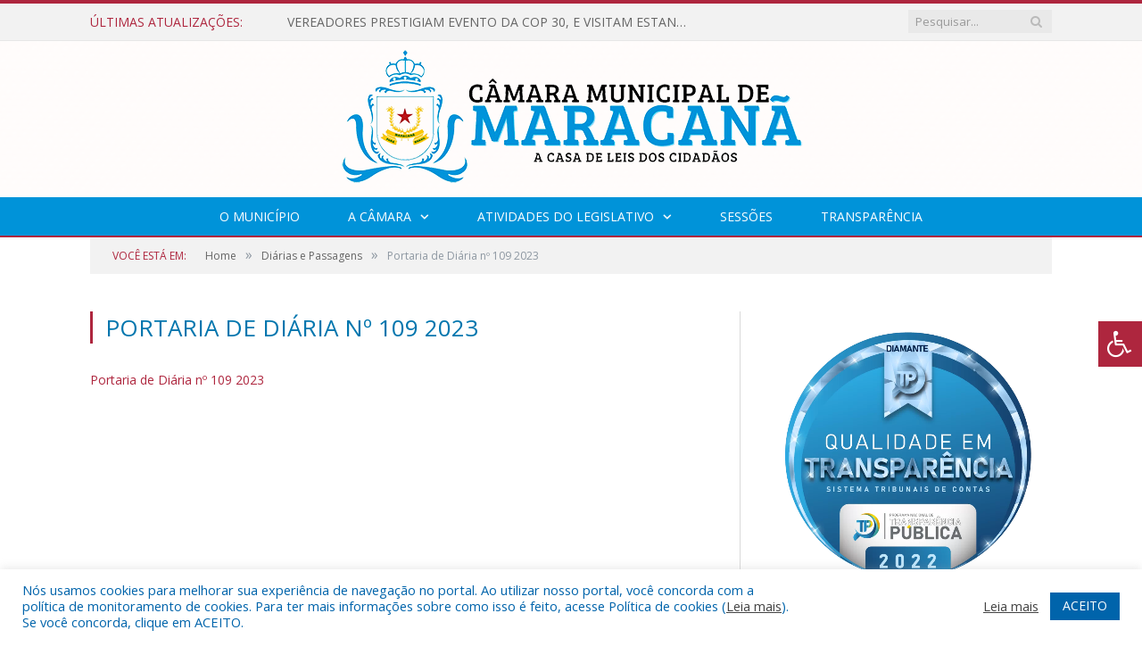

--- FILE ---
content_type: text/html; charset=UTF-8
request_url: https://camaramaracana.pa.gov.br/portal-da-transparencia/diarias-e-passagens/portaria-de-diaria-no-109-2023/
body_size: 14730
content:
<!DOCTYPE html>

<!--[if IE 8]> <html class="ie ie8" lang="pt-BR"> <![endif]-->
<!--[if IE 9]> <html class="ie ie9" lang="pt-BR"> <![endif]-->
<!--[if gt IE 9]><!--> <html lang="pt-BR"> <!--<![endif]-->

<head>


<meta charset="UTF-8" />


 
<meta name="viewport" content="width=device-width, initial-scale=1" />
<link rel="pingback" href="https://camaramaracana.pa.gov.br/xmlrpc.php" />
	
<link rel="shortcut icon" href="https://camarapreviapa.cr2.site/wp-content/uploads/2020/03/favicon-cr2.png" />	

<link rel="apple-touch-icon-precomposed" href="https://camarapreviapa.cr2.site/wp-content/uploads/2020/03/favicon-cr2.png" />
	
<meta name='robots' content='index, follow, max-image-preview:large, max-snippet:-1, max-video-preview:-1' />

	<!-- This site is optimized with the Yoast SEO plugin v25.3.1 - https://yoast.com/wordpress/plugins/seo/ -->
	<title>Portaria de Diária nº 109 2023 - Câmara Municipal de Maracanã</title>
	<link rel="canonical" href="https://camaramaracana.pa.gov.br/portal-da-transparencia/diarias-e-passagens/portaria-de-diaria-no-109-2023/" />
	<meta property="og:locale" content="pt_BR" />
	<meta property="og:type" content="article" />
	<meta property="og:title" content="Portaria de Diária nº 109 2023 - Câmara Municipal de Maracanã" />
	<meta property="og:description" content="Portaria de Diária nº 109 2023" />
	<meta property="og:url" content="https://camaramaracana.pa.gov.br/portal-da-transparencia/diarias-e-passagens/portaria-de-diaria-no-109-2023/" />
	<meta property="og:site_name" content="Câmara Municipal de Maracanã" />
	<script type="application/ld+json" class="yoast-schema-graph">{"@context":"https://schema.org","@graph":[{"@type":"WebPage","@id":"https://camaramaracana.pa.gov.br/portal-da-transparencia/diarias-e-passagens/portaria-de-diaria-no-109-2023/","url":"https://camaramaracana.pa.gov.br/portal-da-transparencia/diarias-e-passagens/portaria-de-diaria-no-109-2023/","name":"Portaria de Diária nº 109 2023 - Câmara Municipal de Maracanã","isPartOf":{"@id":"https://camaramaracana.pa.gov.br/#website"},"primaryImageOfPage":{"@id":"https://camaramaracana.pa.gov.br/portal-da-transparencia/diarias-e-passagens/portaria-de-diaria-no-109-2023/#primaryimage"},"image":{"@id":"https://camaramaracana.pa.gov.br/portal-da-transparencia/diarias-e-passagens/portaria-de-diaria-no-109-2023/#primaryimage"},"thumbnailUrl":"","datePublished":"2023-10-02T19:40:48+00:00","breadcrumb":{"@id":"https://camaramaracana.pa.gov.br/portal-da-transparencia/diarias-e-passagens/portaria-de-diaria-no-109-2023/#breadcrumb"},"inLanguage":"pt-BR","potentialAction":[{"@type":"ReadAction","target":["https://camaramaracana.pa.gov.br/portal-da-transparencia/diarias-e-passagens/portaria-de-diaria-no-109-2023/"]}]},{"@type":"ImageObject","inLanguage":"pt-BR","@id":"https://camaramaracana.pa.gov.br/portal-da-transparencia/diarias-e-passagens/portaria-de-diaria-no-109-2023/#primaryimage","url":"","contentUrl":""},{"@type":"BreadcrumbList","@id":"https://camaramaracana.pa.gov.br/portal-da-transparencia/diarias-e-passagens/portaria-de-diaria-no-109-2023/#breadcrumb","itemListElement":[{"@type":"ListItem","position":1,"name":"Portal da Transparência","item":"https://camaramaracana.pa.gov.br/portal-da-transparencia/"},{"@type":"ListItem","position":2,"name":"Diárias e Passagens","item":"https://camaramaracana.pa.gov.br/portal-da-transparencia/diarias-e-passagens/"},{"@type":"ListItem","position":3,"name":"Portaria de Diária nº 109 2023"}]},{"@type":"WebSite","@id":"https://camaramaracana.pa.gov.br/#website","url":"https://camaramaracana.pa.gov.br/","name":"Câmara Municipal de Maracanã","description":"Site oficial da Câmara Municipal de Maracanã","potentialAction":[{"@type":"SearchAction","target":{"@type":"EntryPoint","urlTemplate":"https://camaramaracana.pa.gov.br/?s={search_term_string}"},"query-input":{"@type":"PropertyValueSpecification","valueRequired":true,"valueName":"search_term_string"}}],"inLanguage":"pt-BR"}]}</script>
	<!-- / Yoast SEO plugin. -->


<link rel='dns-prefetch' href='//maxcdn.bootstrapcdn.com' />
<link rel='dns-prefetch' href='//fonts.googleapis.com' />
<link rel="alternate" type="application/rss+xml" title="Feed para Câmara Municipal de Maracanã &raquo;" href="https://camaramaracana.pa.gov.br/feed/" />
<link rel="alternate" type="application/rss+xml" title="Feed de comentários para Câmara Municipal de Maracanã &raquo;" href="https://camaramaracana.pa.gov.br/comments/feed/" />
<link rel="alternate" title="oEmbed (JSON)" type="application/json+oembed" href="https://camaramaracana.pa.gov.br/wp-json/oembed/1.0/embed?url=https%3A%2F%2Fcamaramaracana.pa.gov.br%2Fportal-da-transparencia%2Fdiarias-e-passagens%2Fportaria-de-diaria-no-109-2023%2F" />
<link rel="alternate" title="oEmbed (XML)" type="text/xml+oembed" href="https://camaramaracana.pa.gov.br/wp-json/oembed/1.0/embed?url=https%3A%2F%2Fcamaramaracana.pa.gov.br%2Fportal-da-transparencia%2Fdiarias-e-passagens%2Fportaria-de-diaria-no-109-2023%2F&#038;format=xml" />
<style id='wp-img-auto-sizes-contain-inline-css' type='text/css'>
img:is([sizes=auto i],[sizes^="auto," i]){contain-intrinsic-size:3000px 1500px}
/*# sourceURL=wp-img-auto-sizes-contain-inline-css */
</style>
<style id='wp-emoji-styles-inline-css' type='text/css'>

	img.wp-smiley, img.emoji {
		display: inline !important;
		border: none !important;
		box-shadow: none !important;
		height: 1em !important;
		width: 1em !important;
		margin: 0 0.07em !important;
		vertical-align: -0.1em !important;
		background: none !important;
		padding: 0 !important;
	}
/*# sourceURL=wp-emoji-styles-inline-css */
</style>
<style id='wp-block-library-inline-css' type='text/css'>
:root{--wp-block-synced-color:#7a00df;--wp-block-synced-color--rgb:122,0,223;--wp-bound-block-color:var(--wp-block-synced-color);--wp-editor-canvas-background:#ddd;--wp-admin-theme-color:#007cba;--wp-admin-theme-color--rgb:0,124,186;--wp-admin-theme-color-darker-10:#006ba1;--wp-admin-theme-color-darker-10--rgb:0,107,160.5;--wp-admin-theme-color-darker-20:#005a87;--wp-admin-theme-color-darker-20--rgb:0,90,135;--wp-admin-border-width-focus:2px}@media (min-resolution:192dpi){:root{--wp-admin-border-width-focus:1.5px}}.wp-element-button{cursor:pointer}:root .has-very-light-gray-background-color{background-color:#eee}:root .has-very-dark-gray-background-color{background-color:#313131}:root .has-very-light-gray-color{color:#eee}:root .has-very-dark-gray-color{color:#313131}:root .has-vivid-green-cyan-to-vivid-cyan-blue-gradient-background{background:linear-gradient(135deg,#00d084,#0693e3)}:root .has-purple-crush-gradient-background{background:linear-gradient(135deg,#34e2e4,#4721fb 50%,#ab1dfe)}:root .has-hazy-dawn-gradient-background{background:linear-gradient(135deg,#faaca8,#dad0ec)}:root .has-subdued-olive-gradient-background{background:linear-gradient(135deg,#fafae1,#67a671)}:root .has-atomic-cream-gradient-background{background:linear-gradient(135deg,#fdd79a,#004a59)}:root .has-nightshade-gradient-background{background:linear-gradient(135deg,#330968,#31cdcf)}:root .has-midnight-gradient-background{background:linear-gradient(135deg,#020381,#2874fc)}:root{--wp--preset--font-size--normal:16px;--wp--preset--font-size--huge:42px}.has-regular-font-size{font-size:1em}.has-larger-font-size{font-size:2.625em}.has-normal-font-size{font-size:var(--wp--preset--font-size--normal)}.has-huge-font-size{font-size:var(--wp--preset--font-size--huge)}.has-text-align-center{text-align:center}.has-text-align-left{text-align:left}.has-text-align-right{text-align:right}.has-fit-text{white-space:nowrap!important}#end-resizable-editor-section{display:none}.aligncenter{clear:both}.items-justified-left{justify-content:flex-start}.items-justified-center{justify-content:center}.items-justified-right{justify-content:flex-end}.items-justified-space-between{justify-content:space-between}.screen-reader-text{border:0;clip-path:inset(50%);height:1px;margin:-1px;overflow:hidden;padding:0;position:absolute;width:1px;word-wrap:normal!important}.screen-reader-text:focus{background-color:#ddd;clip-path:none;color:#444;display:block;font-size:1em;height:auto;left:5px;line-height:normal;padding:15px 23px 14px;text-decoration:none;top:5px;width:auto;z-index:100000}html :where(.has-border-color){border-style:solid}html :where([style*=border-top-color]){border-top-style:solid}html :where([style*=border-right-color]){border-right-style:solid}html :where([style*=border-bottom-color]){border-bottom-style:solid}html :where([style*=border-left-color]){border-left-style:solid}html :where([style*=border-width]){border-style:solid}html :where([style*=border-top-width]){border-top-style:solid}html :where([style*=border-right-width]){border-right-style:solid}html :where([style*=border-bottom-width]){border-bottom-style:solid}html :where([style*=border-left-width]){border-left-style:solid}html :where(img[class*=wp-image-]){height:auto;max-width:100%}:where(figure){margin:0 0 1em}html :where(.is-position-sticky){--wp-admin--admin-bar--position-offset:var(--wp-admin--admin-bar--height,0px)}@media screen and (max-width:600px){html :where(.is-position-sticky){--wp-admin--admin-bar--position-offset:0px}}
/*wp_block_styles_on_demand_placeholder:696b4a0dd31a5*/
/*# sourceURL=wp-block-library-inline-css */
</style>
<style id='classic-theme-styles-inline-css' type='text/css'>
/*! This file is auto-generated */
.wp-block-button__link{color:#fff;background-color:#32373c;border-radius:9999px;box-shadow:none;text-decoration:none;padding:calc(.667em + 2px) calc(1.333em + 2px);font-size:1.125em}.wp-block-file__button{background:#32373c;color:#fff;text-decoration:none}
/*# sourceURL=/wp-includes/css/classic-themes.min.css */
</style>
<link rel='stylesheet' id='cookie-law-info-css' href='https://camaramaracana.pa.gov.br/wp-content/plugins/cookie-law-info/legacy/public/css/cookie-law-info-public.css?ver=3.3.1' type='text/css' media='all' />
<link rel='stylesheet' id='cookie-law-info-gdpr-css' href='https://camaramaracana.pa.gov.br/wp-content/plugins/cookie-law-info/legacy/public/css/cookie-law-info-gdpr.css?ver=3.3.1' type='text/css' media='all' />
<link rel='stylesheet' id='page-list-style-css' href='https://camaramaracana.pa.gov.br/wp-content/plugins/page-list/css/page-list.css?ver=5.7' type='text/css' media='all' />
<link rel='stylesheet' id='fontawsome-css' href='//maxcdn.bootstrapcdn.com/font-awesome/4.6.3/css/font-awesome.min.css?ver=1.0.5' type='text/css' media='all' />
<link rel='stylesheet' id='sogo_accessibility-css' href='https://camaramaracana.pa.gov.br/wp-content/plugins/sogo-accessibility/public/css/sogo-accessibility-public.css?ver=1.0.5' type='text/css' media='all' />
<link rel='stylesheet' id='wp-polls-css' href='https://camaramaracana.pa.gov.br/wp-content/plugins/wp-polls/polls-css.css?ver=2.77.3' type='text/css' media='all' />
<style id='wp-polls-inline-css' type='text/css'>
.wp-polls .pollbar {
	margin: 1px;
	font-size: 6px;
	line-height: 8px;
	height: 8px;
	background-image: url('https://camaramaracana.pa.gov.br/wp-content/plugins/wp-polls/images/default/pollbg.gif');
	border: 1px solid #c8c8c8;
}

/*# sourceURL=wp-polls-inline-css */
</style>
<link rel='stylesheet' id='smartmag-fonts-css' href='https://fonts.googleapis.com/css?family=Open+Sans:400,400Italic,600,700|Roboto+Slab|Merriweather:300italic&#038;subset' type='text/css' media='all' />
<link rel='stylesheet' id='smartmag-core-css' href='https://camaramaracana.pa.gov.br/wp-content/themes/cr2-v3/style.css?ver=2.6.1' type='text/css' media='all' />
<link rel='stylesheet' id='smartmag-responsive-css' href='https://camaramaracana.pa.gov.br/wp-content/themes/cr2-v3/css/responsive.css?ver=2.6.1' type='text/css' media='all' />
<link rel='stylesheet' id='pretty-photo-css' href='https://camaramaracana.pa.gov.br/wp-content/themes/cr2-v3/css/prettyPhoto.css?ver=2.6.1' type='text/css' media='all' />
<link rel='stylesheet' id='smartmag-font-awesome-css' href='https://camaramaracana.pa.gov.br/wp-content/themes/cr2-v3/css/fontawesome/css/font-awesome.min.css?ver=2.6.1' type='text/css' media='all' />
<link rel='stylesheet' id='custom-css-css' href='https://camaramaracana.pa.gov.br/?bunyad_custom_css=1&#038;ver=6.9' type='text/css' media='all' />
<script type="text/javascript" src="https://camaramaracana.pa.gov.br/wp-includes/js/jquery/jquery.min.js?ver=3.7.1" id="jquery-core-js"></script>
<script type="text/javascript" src="https://camaramaracana.pa.gov.br/wp-includes/js/jquery/jquery-migrate.min.js?ver=3.4.1" id="jquery-migrate-js"></script>
<script type="text/javascript" id="cookie-law-info-js-extra">
/* <![CDATA[ */
var Cli_Data = {"nn_cookie_ids":[],"cookielist":[],"non_necessary_cookies":[],"ccpaEnabled":"","ccpaRegionBased":"","ccpaBarEnabled":"","strictlyEnabled":["necessary","obligatoire"],"ccpaType":"gdpr","js_blocking":"1","custom_integration":"","triggerDomRefresh":"","secure_cookies":""};
var cli_cookiebar_settings = {"animate_speed_hide":"500","animate_speed_show":"500","background":"#FFF","border":"#b1a6a6c2","border_on":"","button_1_button_colour":"#61a229","button_1_button_hover":"#4e8221","button_1_link_colour":"#fff","button_1_as_button":"1","button_1_new_win":"","button_2_button_colour":"#333","button_2_button_hover":"#292929","button_2_link_colour":"#444","button_2_as_button":"","button_2_hidebar":"","button_3_button_colour":"#dedfe0","button_3_button_hover":"#b2b2b3","button_3_link_colour":"#333333","button_3_as_button":"1","button_3_new_win":"","button_4_button_colour":"#dedfe0","button_4_button_hover":"#b2b2b3","button_4_link_colour":"#333333","button_4_as_button":"1","button_7_button_colour":"#0064ab","button_7_button_hover":"#005089","button_7_link_colour":"#fff","button_7_as_button":"1","button_7_new_win":"","font_family":"inherit","header_fix":"","notify_animate_hide":"1","notify_animate_show":"","notify_div_id":"#cookie-law-info-bar","notify_position_horizontal":"right","notify_position_vertical":"bottom","scroll_close":"","scroll_close_reload":"","accept_close_reload":"","reject_close_reload":"","showagain_tab":"","showagain_background":"#fff","showagain_border":"#000","showagain_div_id":"#cookie-law-info-again","showagain_x_position":"100px","text":"#0064ab","show_once_yn":"","show_once":"10000","logging_on":"","as_popup":"","popup_overlay":"1","bar_heading_text":"","cookie_bar_as":"banner","popup_showagain_position":"bottom-right","widget_position":"left"};
var log_object = {"ajax_url":"https://camaramaracana.pa.gov.br/wp-admin/admin-ajax.php"};
//# sourceURL=cookie-law-info-js-extra
/* ]]> */
</script>
<script type="text/javascript" src="https://camaramaracana.pa.gov.br/wp-content/plugins/cookie-law-info/legacy/public/js/cookie-law-info-public.js?ver=3.3.1" id="cookie-law-info-js"></script>
<script type="text/javascript" src="https://camaramaracana.pa.gov.br/wp-content/themes/cr2-v3/js/jquery.prettyPhoto.js?ver=6.9" id="pretty-photo-smartmag-js"></script>
<script type="text/javascript" src="https://camaramaracana.pa.gov.br/wp-content/plugins/maxbuttons-pro-2.5.1/js/maxbuttons.js?ver=6.9" id="maxbuttons-js-js"></script>
<link rel="https://api.w.org/" href="https://camaramaracana.pa.gov.br/wp-json/" /><link rel="alternate" title="JSON" type="application/json" href="https://camaramaracana.pa.gov.br/wp-json/wp/v2/media/9415" /><link rel="EditURI" type="application/rsd+xml" title="RSD" href="https://camaramaracana.pa.gov.br/xmlrpc.php?rsd" />
<meta name="generator" content="WordPress 6.9" />
<link rel='shortlink' href='https://camaramaracana.pa.gov.br/?p=9415' />
	<style>.main-featured .row { opacity: 1; }.no-display {
    will-change: opacity;
    opacity: 1;
}</style>
<!--[if lt IE 9]>
<script src="https://camaramaracana.pa.gov.br/wp-content/themes/cr2-v3/js/html5.js" type="text/javascript"></script>
<![endif]-->

</head>


<body data-rsssl=1 class="attachment wp-singular attachment-template-default attachmentid-9415 attachment-pdf wp-theme-cr2-v3 page-builder right-sidebar full has-nav-dark has-nav-full">

<div class="main-wrap">

	
	
	<div class="top-bar">

		<div class="wrap">
			<section class="top-bar-content cf">
			
								<div class="trending-ticker">
					<span class="heading">Últimas atualizações:</span>

					<ul>
												
												
							<li><a href="https://camaramaracana.pa.gov.br/vereadores-prestigiam-evento-da-cop-30-e-visitam-estande-de-maracana-no-pavilhao-dos-municipios/" title="VEREADORES PRESTIGIAM EVENTO DA COP 30, E VISITAM ESTANDE DE MARACANÃ NO PAVILHÃO DOS MUNICÍPIOS.">VEREADORES PRESTIGIAM EVENTO DA COP 30, E VISITAM ESTANDE DE MARACANÃ NO PAVILHÃO DOS MUNICÍPIOS.</a></li>
						
												
							<li><a href="https://camaramaracana.pa.gov.br/camara-municipal-de-maracana-homenageia-imagem-de-nossa-senhora-de-nazare-com-visita-da-imagem-peregrina/" title="CÂMARA MUNICIPAL DE MARACANÃ HOMENAGEIA IMAGEM DE NOSSA SENHORA DE NAZARÉ COM VISITA DA IMAGEM PEREGRINA.">CÂMARA MUNICIPAL DE MARACANÃ HOMENAGEIA IMAGEM DE NOSSA SENHORA DE NAZARÉ COM VISITA DA IMAGEM PEREGRINA.</a></li>
						
												
							<li><a href="https://camaramaracana.pa.gov.br/vereadores-e-empresa-responsavel-pela-terraplenagem-das-vilas-vilas-sao-cristovao-e-peri-acu-se-reunem-com-moradores-para-anunciar-inicio-dos-trabalhos-hoje-comecou-a-fase-de-limpeza-no-ramal-da-mina/" title="Vereadores e empresa responsável pela Terraplenagem das vilas Vilas São Cristóvão e Peri-açu se reúnem com moradores para anunciar início dos trabalhos. Hoje começou a fase de limpeza no ramal da Mina, e na quarta-feira as vilas do São Cristóvão e Peri-açu.">Vereadores e empresa responsável pela Terraplenagem das vilas Vilas São Cristóvão e Peri-açu se reúnem com moradores para anunciar início dos trabalhos. Hoje começou a fase de limpeza no ramal da Mina, e na quarta-feira as vilas do São Cristóvão e Peri-açu.</a></li>
						
												
							<li><a href="https://camaramaracana.pa.gov.br/vereadores-recebem-moradores-da-vila-de-sao-cristovao-onde-vieram-em-busca-de-informacoes-refrente-a-terraplanagem-das-vilas/" title="VEREADORES RECEBEM MORADORES DA VILA DE SÃO CRISTOVÃO . ONDE VIERAM EM BUSCA DE INFORMAÇÕES REFRENTE A TERRAPLANAGEM DAS VILAS.">VEREADORES RECEBEM MORADORES DA VILA DE SÃO CRISTOVÃO . ONDE VIERAM EM BUSCA DE INFORMAÇÕES REFRENTE A TERRAPLANAGEM DAS VILAS.</a></li>
						
												
							<li><a href="https://camaramaracana.pa.gov.br/governo-do-estado-entregou-a-pa-220-e-842-titulos-de-terras-definitivos-a-familias-agricultoras-do-municipio/" title="Governo do Estado entregou a PA- 220 e 842 títulos de terras definitivos a famílias agricultoras do município.">Governo do Estado entregou a PA- 220 e 842 títulos de terras definitivos a famílias agricultoras do município.</a></li>
						
												
							<li><a href="https://camaramaracana.pa.gov.br/titulo-de-honra-ao-merito-ao-excelentissimo-senhor-helder-barbalho-governador-do-estado-do-para-e-sua-vice-hana-ghassan-a-camara-municipal-de-maracana-atraves-do-decreto-legislativo-no-004-2025/" title="Título de Honra ao Mérito ao Excelentíssimo Senhor Helder  Barbalho Governador do Estado do Pará e sua Vice Hana Ghassan.   A Câmara Municipal de Maracanā, através do Decreto Legislativo nº 004/2025, por seus Pares, conferem o Título Honorifico de Honra ao Mérito como reconhecimento à destacada contribuição para o progresso e o bem-estar do municipio de Maracana.">Título de Honra ao Mérito ao Excelentíssimo Senhor Helder  Barbalho Governador do Estado do Pará e sua Vice Hana Ghassan.   A Câmara Municipal de Maracanā, através do Decreto Legislativo nº 004/2025, por seus Pares, conferem o Título Honorifico de Honra ao Mérito como reconhecimento à destacada contribuição para o progresso e o bem-estar do municipio de Maracana.</a></li>
						
												
							<li><a href="https://camaramaracana.pa.gov.br/vereadores-se-reunem-com-representantes-da-equatorial-para-tratarem-de-assuntos-referente-a-melhoria-do-fornecimento-de-energia-eletrica-no-municipio/" title="VEREADORES SE REÚNEM COM REPRESENTANTES DA EQUATORIAL PARA TRATAREM DE ASSUNTOS REFERENTE À MELHORIA DO FORNECIMENTO DE ENERGIA ELÉTRICA NO MUNICÍPIO.">VEREADORES SE REÚNEM COM REPRESENTANTES DA EQUATORIAL PARA TRATAREM DE ASSUNTOS REFERENTE À MELHORIA DO FORNECIMENTO DE ENERGIA ELÉTRICA NO MUNICÍPIO.</a></li>
						
												
							<li><a href="https://camaramaracana.pa.gov.br/camara-municipal-de-maracana-realiza-primeira-sessao-ordinaria-do-ano/" title="CÂMARA MUNICIPAL DE MARACANÃ REALIZA PRIMEIRA SESSÃO ORDINÁRIA DO ANO">CÂMARA MUNICIPAL DE MARACANÃ REALIZA PRIMEIRA SESSÃO ORDINÁRIA DO ANO</a></li>
						
												
											</ul>
				</div>
				
									
					
		<div class="search">
			<form role="search" action="https://camaramaracana.pa.gov.br/" method="get">
				<input type="text" name="s" class="query" value="" placeholder="Pesquisar..."/>
				<button class="search-button" type="submit"><i class="fa fa-search"></i></button>
			</form>
		</div> <!-- .search -->					
				
								
			</section>
		</div>
		
	</div>
	
	<div id="main-head" class="main-head">
		
		<div class="wrap">
			
			
			<header class="centered">
			
				<div class="title">
							<a href="https://camaramaracana.pa.gov.br/" title="Câmara Municipal de Maracanã" rel="home" class">
		
														
								
				<img src="https://camaramaracana.pa.gov.br/wp-content/uploads/2022/08/logo-cm-maracana.png" class="logo-image" alt="Câmara Municipal de Maracanã"  />
					 
						
		</a>				</div>
				
								
			</header>
				
							
		</div>
		
		
<div class="navigation-wrap cf" data-sticky-nav="1" data-sticky-type="normal">

	<nav class="navigation cf nav-center nav-full nav-dark">
	
		<div class="wrap">
		
			<div class="mobile" data-type="classic" data-search="1">
				<a href="#" class="selected">
					<span class="text">Menu</span><span class="current"></span> <i class="hamburger fa fa-bars"></i>
				</a>
			</div>
			
			<div class="menu-novo-menu-container"><ul id="menu-novo-menu" class="menu accessibility_menu"><li id="menu-item-822" class="menu-item menu-item-type-post_type menu-item-object-page menu-item-822"><a href="https://camaramaracana.pa.gov.br/o-municipio/">O Município</a></li>
<li id="menu-item-837" class="menu-item menu-item-type-post_type menu-item-object-page menu-item-has-children menu-item-837"><a href="https://camaramaracana.pa.gov.br/a-camara/">A Câmara</a>
<ul class="sub-menu">
	<li id="menu-item-10397" class="menu-item menu-item-type-custom menu-item-object-custom menu-item-10397"><a target="_blank" href="https://www.portalcr2.com.br/agenda-externa/agenda-cm-maracana">Agenda do Presidente</a></li>
	<li id="menu-item-10395" class="menu-item menu-item-type-custom menu-item-object-custom menu-item-10395"><a target="_blank" href="https://www.portalcr2.com.br/comissoes/comissoes-cm-maracana">Comissões</a></li>
	<li id="menu-item-10394" class="menu-item menu-item-type-custom menu-item-object-custom menu-item-10394"><a target="_blank" href="https://www.portalcr2.com.br/estrutura-camara/estrutura-cm-maracana">Estrutura Organizacional</a></li>
	<li id="menu-item-10396" class="menu-item menu-item-type-custom menu-item-object-custom menu-item-10396"><a target="_blank" href="https://www.portalcr2.com.br/mesa-diretora/mesa-diretora-cm-maracana">Mesa Diretora</a></li>
	<li id="menu-item-10393" class="menu-item menu-item-type-custom menu-item-object-custom menu-item-10393"><a target="_blank" href="https://www.portalcr2.com.br/estrutura-camara/estrutura-cm-maracana">Regimento Interno</a></li>
	<li id="menu-item-10392" class="menu-item menu-item-type-custom menu-item-object-custom menu-item-10392"><a target="_blank" href="https://www.portalcr2.com.br/parlamentares/parlamentares-cm-maracana">Vereadores</a></li>
</ul>
</li>
<li id="menu-item-10387" class="menu-item menu-item-type-custom menu-item-object-custom menu-item-has-children menu-item-10387"><a href="#">Atividades do Legislativo</a>
<ul class="sub-menu">
	<li id="menu-item-10388" class="menu-item menu-item-type-custom menu-item-object-custom menu-item-10388"><a target="_blank" href="https://www.portalcr2.com.br/documento-administrativo/documentos-admin-cm-maracana">Documentos Administrativos</a></li>
	<li id="menu-item-10389" class="menu-item menu-item-type-custom menu-item-object-custom menu-item-10389"><a target="_blank" href="https://www.portalcr2.com.br/materias-legislativas/materias-legislativas-cm-maracana">Matérias Legislativas</a></li>
	<li id="menu-item-10390" class="menu-item menu-item-type-custom menu-item-object-custom menu-item-10390"><a target="_blank" href="https://www.portalcr2.com.br/normas-juridicas/normas-juridicas-cm-maracana">Normas Jurídicas</a></li>
</ul>
</li>
<li id="menu-item-10391" class="menu-item menu-item-type-custom menu-item-object-custom menu-item-10391"><a target="_blank" href="https://www.portalcr2.com.br/sessoes/sessoes-cm-maracana">Sessões</a></li>
<li id="menu-item-1355" class="menu-item menu-item-type-post_type menu-item-object-page menu-item-1355"><a href="https://camaramaracana.pa.gov.br/portal-da-transparencia/">Transparência</a></li>
</ul></div>			
						
				<div class="mobile-menu-container"><ul id="menu-novo-menu-1" class="menu mobile-menu accessibility_menu"><li class="menu-item menu-item-type-post_type menu-item-object-page menu-item-822"><a href="https://camaramaracana.pa.gov.br/o-municipio/">O Município</a></li>
<li class="menu-item menu-item-type-post_type menu-item-object-page menu-item-has-children menu-item-837"><a href="https://camaramaracana.pa.gov.br/a-camara/">A Câmara</a>
<ul class="sub-menu">
	<li class="menu-item menu-item-type-custom menu-item-object-custom menu-item-10397"><a target="_blank" href="https://www.portalcr2.com.br/agenda-externa/agenda-cm-maracana">Agenda do Presidente</a></li>
	<li class="menu-item menu-item-type-custom menu-item-object-custom menu-item-10395"><a target="_blank" href="https://www.portalcr2.com.br/comissoes/comissoes-cm-maracana">Comissões</a></li>
	<li class="menu-item menu-item-type-custom menu-item-object-custom menu-item-10394"><a target="_blank" href="https://www.portalcr2.com.br/estrutura-camara/estrutura-cm-maracana">Estrutura Organizacional</a></li>
	<li class="menu-item menu-item-type-custom menu-item-object-custom menu-item-10396"><a target="_blank" href="https://www.portalcr2.com.br/mesa-diretora/mesa-diretora-cm-maracana">Mesa Diretora</a></li>
	<li class="menu-item menu-item-type-custom menu-item-object-custom menu-item-10393"><a target="_blank" href="https://www.portalcr2.com.br/estrutura-camara/estrutura-cm-maracana">Regimento Interno</a></li>
	<li class="menu-item menu-item-type-custom menu-item-object-custom menu-item-10392"><a target="_blank" href="https://www.portalcr2.com.br/parlamentares/parlamentares-cm-maracana">Vereadores</a></li>
</ul>
</li>
<li class="menu-item menu-item-type-custom menu-item-object-custom menu-item-has-children menu-item-10387"><a href="#">Atividades do Legislativo</a>
<ul class="sub-menu">
	<li class="menu-item menu-item-type-custom menu-item-object-custom menu-item-10388"><a target="_blank" href="https://www.portalcr2.com.br/documento-administrativo/documentos-admin-cm-maracana">Documentos Administrativos</a></li>
	<li class="menu-item menu-item-type-custom menu-item-object-custom menu-item-10389"><a target="_blank" href="https://www.portalcr2.com.br/materias-legislativas/materias-legislativas-cm-maracana">Matérias Legislativas</a></li>
	<li class="menu-item menu-item-type-custom menu-item-object-custom menu-item-10390"><a target="_blank" href="https://www.portalcr2.com.br/normas-juridicas/normas-juridicas-cm-maracana">Normas Jurídicas</a></li>
</ul>
</li>
<li class="menu-item menu-item-type-custom menu-item-object-custom menu-item-10391"><a target="_blank" href="https://www.portalcr2.com.br/sessoes/sessoes-cm-maracana">Sessões</a></li>
<li class="menu-item menu-item-type-post_type menu-item-object-page menu-item-1355"><a href="https://camaramaracana.pa.gov.br/portal-da-transparencia/">Transparência</a></li>
</ul></div>			
				
		</div>
		
	</nav>

		
</div>		
		 
		
	</div>	
	<div class="breadcrumbs-wrap">
		
		<div class="wrap">
		<div class="breadcrumbs"><span class="location">Você está em:</span><span itemscope itemtype="http://data-vocabulary.org/Breadcrumb"><a itemprop="url" href="https://camaramaracana.pa.gov.br/"><span itemprop="title">Home</span></a></span><span class="delim">&raquo;</span><span itemscope itemtype="http://data-vocabulary.org/Breadcrumb"><a itemprop="url" href="https://camaramaracana.pa.gov.br/portal-da-transparencia/diarias-e-passagens/"><span itemprop="title">Diárias e Passagens</span></a></span><span class="delim">&raquo;</span><span class="current">Portaria de Diária nº 109 2023</span></div>		</div>
		
	</div>


<div class="main wrap cf">

	<div class="row">
		<div class="col-8 main-content">
			
			
			<article id="post-9415" class="post-9415 attachment type-attachment status-inherit">

						
				<header class="post-header">				
					
								
					<h1 class="main-heading">
						Portaria de Diária nº 109 2023					</h1>
				</header><!-- .post-header -->
				
					
			<div class="post-content">			
				
				<p class="attachment"><a href='https://camaramaracana.pa.gov.br/wp-content/uploads/2023/10/Portaria-de-Diaria-no-109-2023.pdf'>Portaria de Diária nº 109 2023</a></p>
				
			</div>

			</article>
			
		</div>
		
		
			
		
		
		<aside class="col-4 sidebar" data-sticky="1">
			<ul>
			
			<li id="custom_html-3" class="widget_text widget widget_custom_html"><div class="textwidget custom-html-widget"><a href="https://cr2.co/programa-nacional-de-transparencia-publica/" target="_blank" rel="noopener"><img class="aligncenter " src="https://cr2.co/wp-content/uploads/selo_diamante.png" alt="Programa Nacional de Transparência Pública" width="310" height="310" data-wp-editing="1" /></a></div></li>
<li id="search-2" class="widget widget_search"><h3 class="widgettitle">NÃO ENCONTROU O QUE QUERIA?</h3><form role="search" method="get" class="search-form" action="https://camaramaracana.pa.gov.br/">
				<label>
					<span class="screen-reader-text">Pesquisar por:</span>
					<input type="search" class="search-field" placeholder="Pesquisar &hellip;" value="" name="s" />
				</label>
				<input type="submit" class="search-submit" value="Pesquisar" />
			</form></li>
<li id="text-6" class="widget widget_text">			<div class="textwidget"><center><a href="https://cr2.co/tag-tcm-pa/?utm_source=camaramaracana&utm_medium=referencia&utm_campaign=selo" target="_blank"><img class="alignnone wp-image-1778 size-full" src="https://cr2.co/wp-content/uploads/selo-tcm-tag-2021.png" alt="tcm pa" /></a></center></div>
		</li>
<li id="custom_html-2" class="widget_text widget widget_custom_html"><div class="textwidget custom-html-widget"><center>
	<a href="https://www.facebook.com/profile.php?id=100083013655350" target="_blank" rel="noopener"><img class="aligncenter wp-image-8283 size-full" src="https://camaramaracana.pa.gov.br/wp-content/uploads/2022/08/facebook.png" alt="" width="300" height="117" /></a>
	<a href="https://instagram.com/camaramunicipal.maracana?igshid=YmMyMTA2M2Y= " target="_blank" rel="noopener"><img class="aligncenter wp-image-8283 size-full" src="https://camaramaracana.pa.gov.br/wp-content/uploads/2022/07/instagram-horizontal.png" alt="" width="300" height="117" /></a>
</center></div></li>
<li id="custom_html-4" class="widget_text widget widget_custom_html"><div class="textwidget custom-html-widget"><a href="/portal-da-transparencia/radar/"  rel="noopener"><img class="aligncenter " src="https://cr2.co/wp-content/uploads/logo-radar.png"/></a> </div></li>
	
			</ul>
		</aside>
		
			
	</div> <!-- .row -->
</div> <!-- .main -->


		
	<footer class="main-footer">
	
			<div class="wrap">
		
					<ul class="widgets row cf">
				<li class="widget col-4 widget_text"><h3 class="widgettitle">Câmara de Maracanã</h3>			<div class="textwidget"><p>End.: Av. Magalhães Barata, s/nº, bairro Campina<br />
CEP: 68710-000<br />
Fone: (91) 3448-1438<br />
E-mail: camaramunicipaldemaracana@gmail.com<br />
Horário de atendimento: 08:00 às 14:00</p>
</div>
		</li>
		<li class="widget col-4 widget_recent_entries">
		<h3 class="widgettitle">Últimas publicações</h3>
		<ul>
											<li>
					<a href="https://camaramaracana.pa.gov.br/vereadores-prestigiam-evento-da-cop-30-e-visitam-estande-de-maracana-no-pavilhao-dos-municipios/">VEREADORES PRESTIGIAM EVENTO DA COP 30, E VISITAM ESTANDE DE MARACANÃ NO PAVILHÃO DOS MUNICÍPIOS.</a>
											<span class="post-date">25 de novembro de 2025</span>
									</li>
											<li>
					<a href="https://camaramaracana.pa.gov.br/camara-municipal-de-maracana-homenageia-imagem-de-nossa-senhora-de-nazare-com-visita-da-imagem-peregrina/">CÂMARA MUNICIPAL DE MARACANÃ HOMENAGEIA IMAGEM DE NOSSA SENHORA DE NAZARÉ COM VISITA DA IMAGEM PEREGRINA.</a>
											<span class="post-date">12 de novembro de 2025</span>
									</li>
											<li>
					<a href="https://camaramaracana.pa.gov.br/vereadores-e-empresa-responsavel-pela-terraplenagem-das-vilas-vilas-sao-cristovao-e-peri-acu-se-reunem-com-moradores-para-anunciar-inicio-dos-trabalhos-hoje-comecou-a-fase-de-limpeza-no-ramal-da-mina/">Vereadores e empresa responsável pela Terraplenagem das vilas Vilas São Cristóvão e Peri-açu se reúnem com moradores para anunciar início dos trabalhos. Hoje começou a fase de limpeza no ramal da Mina, e na quarta-feira as vilas do São Cristóvão e Peri-açu.</a>
											<span class="post-date">17 de setembro de 2025</span>
									</li>
					</ul>

		</li><li class="widget col-4 widget_text"><h3 class="widgettitle">Desenvolvido por CR2</h3>			<div class="textwidget"><p><a href="https://cr2.co/" target="_blank" rel="noopener"><img decoding="async" class="alignnone wp-image-1778 size-full" src="https://cr2.co/wp-content/uploads/2018/02/logo-cr2-rodape2.png" alt="cr2" width="250" height="107" /><br />
</a>Muito mais que <a href="https://cr2.co/sites-para-prefeituras/" target="_blank" rel="noopener">criar site</a> ou <a href="https://cr2.co/sistema-para-prefeituras-e-gestao-publica-municipal/" target="_blank" rel="noopener">sistema para prefeituras</a>! Realizamos uma <a href="https://cr2.co/consultoria-prefeituras-e-camaras/" target="_blank" rel="noopener">assessoria</a> completa, onde garantimos em contrato que todas as exigências das <a href="https://cr2.co/lei-da-transparencia-municipal/" target="_blank" rel="noopener">leis de transparência pública</a> serão atendidas.</p>
<p>Conheça o <a href="https://cr2.co/programa-nacional-de-transparencia-publica/" target="_blank" rel="noopener">PNTP</a> e o <a href="https://radardatransparencia.com/" target="_blank" rel="noopener">Radar da Transparência Pública</a></p>
</div>
		</li>			</ul>
				
		</div>
	
		
	
			<div class="lower-foot">
			<div class="wrap">
		
						
			<div class="widgets">
							<div class="textwidget">Todos os direitos reservados a Câmara Municipal de Maracanã.</div>
		<div class="menu-menu-rodape-container"><ul id="menu-menu-rodape" class="menu accessibility_menu"><li id="menu-item-1897" class="menu-item menu-item-type-post_type menu-item-object-page menu-item-1897"><a href="https://camaramaracana.pa.gov.br/mapa-do-site/">Mapa do Site</a></li>
<li id="menu-item-1899" class="menu-item menu-item-type-custom menu-item-object-custom menu-item-1899"><a href="/admin">Acessar Área Administrativa</a></li>
<li id="menu-item-1898" class="menu-item menu-item-type-custom menu-item-object-custom menu-item-1898"><a href="/webmail">Acessar Webmail</a></li>
</ul></div>			</div>
			
					
			</div>
		</div>		
		
	</footer>
	
</div> <!-- .main-wrap -->

<script type="speculationrules">
{"prefetch":[{"source":"document","where":{"and":[{"href_matches":"/*"},{"not":{"href_matches":["/wp-*.php","/wp-admin/*","/wp-content/uploads/*","/wp-content/*","/wp-content/plugins/*","/wp-content/themes/cr2-v3/*","/*\\?(.+)"]}},{"not":{"selector_matches":"a[rel~=\"nofollow\"]"}},{"not":{"selector_matches":".no-prefetch, .no-prefetch a"}}]},"eagerness":"conservative"}]}
</script>
<!--googleoff: all--><div id="cookie-law-info-bar" data-nosnippet="true"><span><div class="cli-bar-container cli-style-v2"><div class="cli-bar-message">Nós usamos cookies para melhorar sua experiência de navegação no portal. Ao utilizar nosso portal, você concorda com a política de monitoramento de cookies. Para ter mais informações sobre como isso é feito, acesse Política de cookies (<a href="/lgpd" id="CONSTANT_OPEN_URL" target="_blank" class="cli-plugin-main-link">Leia mais</a>). Se você concorda, clique em ACEITO.</div><div class="cli-bar-btn_container"><a href="/lgpd" id="CONSTANT_OPEN_URL" target="_blank" class="cli-plugin-main-link">Leia mais</a>  <a id="wt-cli-accept-all-btn" role='button' data-cli_action="accept_all" class="wt-cli-element large cli-plugin-button wt-cli-accept-all-btn cookie_action_close_header cli_action_button">ACEITO</a></div></div></span></div><div id="cookie-law-info-again" data-nosnippet="true"><span id="cookie_hdr_showagain">Manage consent</span></div><div class="cli-modal" data-nosnippet="true" id="cliSettingsPopup" tabindex="-1" role="dialog" aria-labelledby="cliSettingsPopup" aria-hidden="true">
  <div class="cli-modal-dialog" role="document">
	<div class="cli-modal-content cli-bar-popup">
		  <button type="button" class="cli-modal-close" id="cliModalClose">
			<svg class="" viewBox="0 0 24 24"><path d="M19 6.41l-1.41-1.41-5.59 5.59-5.59-5.59-1.41 1.41 5.59 5.59-5.59 5.59 1.41 1.41 5.59-5.59 5.59 5.59 1.41-1.41-5.59-5.59z"></path><path d="M0 0h24v24h-24z" fill="none"></path></svg>
			<span class="wt-cli-sr-only">Fechar</span>
		  </button>
		  <div class="cli-modal-body">
			<div class="cli-container-fluid cli-tab-container">
	<div class="cli-row">
		<div class="cli-col-12 cli-align-items-stretch cli-px-0">
			<div class="cli-privacy-overview">
				<h4>Privacy Overview</h4>				<div class="cli-privacy-content">
					<div class="cli-privacy-content-text">This website uses cookies to improve your experience while you navigate through the website. Out of these, the cookies that are categorized as necessary are stored on your browser as they are essential for the working of basic functionalities of the website. We also use third-party cookies that help us analyze and understand how you use this website. These cookies will be stored in your browser only with your consent. You also have the option to opt-out of these cookies. But opting out of some of these cookies may affect your browsing experience.</div>
				</div>
				<a class="cli-privacy-readmore" aria-label="Mostrar mais" role="button" data-readmore-text="Mostrar mais" data-readless-text="Mostrar menos"></a>			</div>
		</div>
		<div class="cli-col-12 cli-align-items-stretch cli-px-0 cli-tab-section-container">
												<div class="cli-tab-section">
						<div class="cli-tab-header">
							<a role="button" tabindex="0" class="cli-nav-link cli-settings-mobile" data-target="necessary" data-toggle="cli-toggle-tab">
								Necessary							</a>
															<div class="wt-cli-necessary-checkbox">
									<input type="checkbox" class="cli-user-preference-checkbox"  id="wt-cli-checkbox-necessary" data-id="checkbox-necessary" checked="checked"  />
									<label class="form-check-label" for="wt-cli-checkbox-necessary">Necessary</label>
								</div>
								<span class="cli-necessary-caption">Sempre ativado</span>
													</div>
						<div class="cli-tab-content">
							<div class="cli-tab-pane cli-fade" data-id="necessary">
								<div class="wt-cli-cookie-description">
									Necessary cookies are absolutely essential for the website to function properly. These cookies ensure basic functionalities and security features of the website, anonymously.
<table class="cookielawinfo-row-cat-table cookielawinfo-winter"><thead><tr><th class="cookielawinfo-column-1">Cookie</th><th class="cookielawinfo-column-3">Duração</th><th class="cookielawinfo-column-4">Descrição</th></tr></thead><tbody><tr class="cookielawinfo-row"><td class="cookielawinfo-column-1">cookielawinfo-checkbox-analytics</td><td class="cookielawinfo-column-3">11 months</td><td class="cookielawinfo-column-4">This cookie is set by GDPR Cookie Consent plugin. The cookie is used to store the user consent for the cookies in the category "Analytics".</td></tr><tr class="cookielawinfo-row"><td class="cookielawinfo-column-1">cookielawinfo-checkbox-functional</td><td class="cookielawinfo-column-3">11 months</td><td class="cookielawinfo-column-4">The cookie is set by GDPR cookie consent to record the user consent for the cookies in the category "Functional".</td></tr><tr class="cookielawinfo-row"><td class="cookielawinfo-column-1">cookielawinfo-checkbox-necessary</td><td class="cookielawinfo-column-3">11 months</td><td class="cookielawinfo-column-4">This cookie is set by GDPR Cookie Consent plugin. The cookies is used to store the user consent for the cookies in the category "Necessary".</td></tr><tr class="cookielawinfo-row"><td class="cookielawinfo-column-1">cookielawinfo-checkbox-others</td><td class="cookielawinfo-column-3">11 months</td><td class="cookielawinfo-column-4">This cookie is set by GDPR Cookie Consent plugin. The cookie is used to store the user consent for the cookies in the category "Other.</td></tr><tr class="cookielawinfo-row"><td class="cookielawinfo-column-1">cookielawinfo-checkbox-performance</td><td class="cookielawinfo-column-3">11 months</td><td class="cookielawinfo-column-4">This cookie is set by GDPR Cookie Consent plugin. The cookie is used to store the user consent for the cookies in the category "Performance".</td></tr><tr class="cookielawinfo-row"><td class="cookielawinfo-column-1">viewed_cookie_policy</td><td class="cookielawinfo-column-3">11 months</td><td class="cookielawinfo-column-4">The cookie is set by the GDPR Cookie Consent plugin and is used to store whether or not user has consented to the use of cookies. It does not store any personal data.</td></tr></tbody></table>								</div>
							</div>
						</div>
					</div>
																	<div class="cli-tab-section">
						<div class="cli-tab-header">
							<a role="button" tabindex="0" class="cli-nav-link cli-settings-mobile" data-target="functional" data-toggle="cli-toggle-tab">
								Functional							</a>
															<div class="cli-switch">
									<input type="checkbox" id="wt-cli-checkbox-functional" class="cli-user-preference-checkbox"  data-id="checkbox-functional" />
									<label for="wt-cli-checkbox-functional" class="cli-slider" data-cli-enable="Ativado" data-cli-disable="Desativado"><span class="wt-cli-sr-only">Functional</span></label>
								</div>
													</div>
						<div class="cli-tab-content">
							<div class="cli-tab-pane cli-fade" data-id="functional">
								<div class="wt-cli-cookie-description">
									Functional cookies help to perform certain functionalities like sharing the content of the website on social media platforms, collect feedbacks, and other third-party features.
								</div>
							</div>
						</div>
					</div>
																	<div class="cli-tab-section">
						<div class="cli-tab-header">
							<a role="button" tabindex="0" class="cli-nav-link cli-settings-mobile" data-target="performance" data-toggle="cli-toggle-tab">
								Performance							</a>
															<div class="cli-switch">
									<input type="checkbox" id="wt-cli-checkbox-performance" class="cli-user-preference-checkbox"  data-id="checkbox-performance" />
									<label for="wt-cli-checkbox-performance" class="cli-slider" data-cli-enable="Ativado" data-cli-disable="Desativado"><span class="wt-cli-sr-only">Performance</span></label>
								</div>
													</div>
						<div class="cli-tab-content">
							<div class="cli-tab-pane cli-fade" data-id="performance">
								<div class="wt-cli-cookie-description">
									Performance cookies are used to understand and analyze the key performance indexes of the website which helps in delivering a better user experience for the visitors.
								</div>
							</div>
						</div>
					</div>
																	<div class="cli-tab-section">
						<div class="cli-tab-header">
							<a role="button" tabindex="0" class="cli-nav-link cli-settings-mobile" data-target="analytics" data-toggle="cli-toggle-tab">
								Analytics							</a>
															<div class="cli-switch">
									<input type="checkbox" id="wt-cli-checkbox-analytics" class="cli-user-preference-checkbox"  data-id="checkbox-analytics" />
									<label for="wt-cli-checkbox-analytics" class="cli-slider" data-cli-enable="Ativado" data-cli-disable="Desativado"><span class="wt-cli-sr-only">Analytics</span></label>
								</div>
													</div>
						<div class="cli-tab-content">
							<div class="cli-tab-pane cli-fade" data-id="analytics">
								<div class="wt-cli-cookie-description">
									Analytical cookies are used to understand how visitors interact with the website. These cookies help provide information on metrics the number of visitors, bounce rate, traffic source, etc.
								</div>
							</div>
						</div>
					</div>
																	<div class="cli-tab-section">
						<div class="cli-tab-header">
							<a role="button" tabindex="0" class="cli-nav-link cli-settings-mobile" data-target="advertisement" data-toggle="cli-toggle-tab">
								Advertisement							</a>
															<div class="cli-switch">
									<input type="checkbox" id="wt-cli-checkbox-advertisement" class="cli-user-preference-checkbox"  data-id="checkbox-advertisement" />
									<label for="wt-cli-checkbox-advertisement" class="cli-slider" data-cli-enable="Ativado" data-cli-disable="Desativado"><span class="wt-cli-sr-only">Advertisement</span></label>
								</div>
													</div>
						<div class="cli-tab-content">
							<div class="cli-tab-pane cli-fade" data-id="advertisement">
								<div class="wt-cli-cookie-description">
									Advertisement cookies are used to provide visitors with relevant ads and marketing campaigns. These cookies track visitors across websites and collect information to provide customized ads.
								</div>
							</div>
						</div>
					</div>
																	<div class="cli-tab-section">
						<div class="cli-tab-header">
							<a role="button" tabindex="0" class="cli-nav-link cli-settings-mobile" data-target="others" data-toggle="cli-toggle-tab">
								Others							</a>
															<div class="cli-switch">
									<input type="checkbox" id="wt-cli-checkbox-others" class="cli-user-preference-checkbox"  data-id="checkbox-others" />
									<label for="wt-cli-checkbox-others" class="cli-slider" data-cli-enable="Ativado" data-cli-disable="Desativado"><span class="wt-cli-sr-only">Others</span></label>
								</div>
													</div>
						<div class="cli-tab-content">
							<div class="cli-tab-pane cli-fade" data-id="others">
								<div class="wt-cli-cookie-description">
									Other uncategorized cookies are those that are being analyzed and have not been classified into a category as yet.
								</div>
							</div>
						</div>
					</div>
										</div>
	</div>
</div>
		  </div>
		  <div class="cli-modal-footer">
			<div class="wt-cli-element cli-container-fluid cli-tab-container">
				<div class="cli-row">
					<div class="cli-col-12 cli-align-items-stretch cli-px-0">
						<div class="cli-tab-footer wt-cli-privacy-overview-actions">
						
															<a id="wt-cli-privacy-save-btn" role="button" tabindex="0" data-cli-action="accept" class="wt-cli-privacy-btn cli_setting_save_button wt-cli-privacy-accept-btn cli-btn">SALVAR E ACEITAR</a>
													</div>
						
					</div>
				</div>
			</div>
		</div>
	</div>
  </div>
</div>
<div class="cli-modal-backdrop cli-fade cli-settings-overlay"></div>
<div class="cli-modal-backdrop cli-fade cli-popupbar-overlay"></div>
<!--googleon: all--><style>
    

            #open_sogoacc {
                background: #AE263E;
                color: #ffffff;
                border-bottom: 1px solid #AE263E;
                border-right: 1px solid #AE263E;
            }

            #close_sogoacc {
                background: #AE263E;
                color: #ffffff;
            }

            #sogoacc div#sogo_font_a button {
                color: #AE263E;

            }

            body.sogo_readable_font * {
                font-family: "Arial", sans-serif !important;
            }

            body.sogo_underline_links a {
                text-decoration: underline !important;
            }

    

</style>


<div id="sogo_overlay"></div>

<button id="open_sogoacc"
   aria-label="Press &quot;Alt + A&quot; to open\close the accessibility menu"
   tabindex="1"
   accesskey="a" class="middleright toggle_sogoacc"><i style="font-size: 30px" class="fa fa-wheelchair"  ></i></button>
<div id="sogoacc" class="middleright">
    <div id="close_sogoacc"
         class="toggle_sogoacc">Acessibilidade</div>
    <div class="sogo-btn-toolbar" role="toolbar">
        <div class="sogo-btn-group">
						                <button type="button" id="b_n_c" class="btn btn-default">
                    <span class="sogo-icon-black_and_white" aria-hidden="true"></span>
					Preto e Branco</button>
						                <button type="button" id="contrasts"
                        data-css="https://camaramaracana.pa.gov.br/wp-content/plugins/sogo-accessibility/public//css/sogo_contrasts.css"
                        class="btn btn-default">
                    <span class="sogo-icon sogo-icon-black" aria-hidden="true"></span>
					Contraste preto </button>
						                <button type="button" id="contrasts_white"
                        data-css="https://camaramaracana.pa.gov.br/wp-content/plugins/sogo-accessibility/public//css/sogo_contrasts_white.css"
                        class="btn btn-default">
                    <span class="sogo-icon-white" aria-hidden="true"></span>
					Contraste branco</button>
						                <button type="button" id="animation_off" class="btn btn-default" >
                    <span class="sogo-icon-flash" aria-hidden="true"></span>
					Parar movimentos</button>
						                <button type="button" id="readable_font" class="btn btn-default">
                    <span class="sogo-icon-font" aria-hidden="true"></span>
					Fonte legível</button>
						                <button type="button" id="underline_links" class="btn btn-default">
                    <span class="sogo-icon-link" aria-hidden="true"></span>
					Sublinhar links</button>
			

        </div>
        <div id="sogo_font_a" class="sogo-btn-group clearfix">
            <button id="sogo_a1" data-size="1" type="button"
                    class="btn btn-default " aria-label="Press to increase font size">A</button>
            <button id="sogo_a2" data-size="1.3" type="button"
                    class="btn btn-default" Press to increase font size">A</button>
            <button id="sogo_a3" data-size="1.8" type="button"
                    class="btn btn-default" Press to increase font size">A</button>
        </div>
        <div class="accessibility-info">

            <div><a   id="sogo_accessibility"
                    href="#"><i aria-hidden="true" class="fa fa-times-circle-o red " ></i>cancelar acessibilidade                </a>
            </div>
            <div>
									                        <a title="Abrir em nova aba"
                           href="#sogo_access_statement"><i aria-hidden="true"
                                    class="fa fa-info-circle green"></i>Declaração de acessibilidade                        </a>

                        <div id="sogo_access_statement">
                            <a href="#" id="close_sogo_access_statement" type="button" accesskey="c"
                               class="btn btn-default ">
                                <i aria-hidden="true" class="fa fa-times-circle fa-3x"></i>
                            </a>
                            <div class="accessibility-info-inner">
								<p class="attachment"><a href='https://camaramaracana.pa.gov.br/wp-content/uploads/2023/10/Portaria-de-Diaria-no-109-2023.pdf'>Portaria de Diária nº 109 2023</a></p>
<p>Este portal foi desenvolvido seguindo as diretrizes e a metodologia do W3C – World Wide Web Consortium, apresentadas no documento Web Content Accessibility Guidelines. Procuramos atender as exigências do decreto 5.296, publicado em dezembro de 2004, que torna obrigatória a acessibilidade nos portais e sítios eletrônicos da administração pública na rede mundial de computadores para o uso das pessoas com necessidades especiais, garantindo-lhes o pleno acesso aos conteúdos disponíveis.</p>
<p>Além de validações automáticas, foram realizados testes em diversos navegadores e através do utilitário de acesso a Internet do DOSVOX, sistema operacional destinado deficientes visuais.</p>
                            </div>
                        </div>
									            </div>


        </div>


    </div>
	        <div class="sogo-logo">
            <a target="_blank" href="https://pluginsmarket.com/downloads/accessibility-plugin/"
               title="Provided by sogo.co.il">
                <span>Fornecido por:</span>
                <img src="https://camaramaracana.pa.gov.br/wp-content/plugins/sogo-accessibility/public/css/sogo-logo.png" alt="sogo logo"/>

            </a>
        </div>
	</div><script type="text/javascript" src="https://camaramaracana.pa.gov.br/wp-includes/js/comment-reply.min.js?ver=6.9" id="comment-reply-js" async="async" data-wp-strategy="async" fetchpriority="low"></script>
<script type="text/javascript" src="https://camaramaracana.pa.gov.br/wp-content/plugins/sogo-accessibility/public/js/navigation.js?ver=1.0.5" id="sogo_accessibility.navigation-js"></script>
<script type="text/javascript" src="https://camaramaracana.pa.gov.br/wp-content/plugins/sogo-accessibility/public/js/sogo-accessibility-public.js?ver=1.0.5" id="sogo_accessibility-js"></script>
<script type="text/javascript" id="wp-polls-js-extra">
/* <![CDATA[ */
var pollsL10n = {"ajax_url":"https://camaramaracana.pa.gov.br/wp-admin/admin-ajax.php","text_wait":"Seu \u00faltimo pedido ainda est\u00e1 sendo processada. Por favor espere um pouco...","text_valid":"Por favor, escolha uma resposta v\u00e1lida.","text_multiple":"N\u00famero m\u00e1ximo de op\u00e7\u00f5es permitidas:","show_loading":"1","show_fading":"1"};
//# sourceURL=wp-polls-js-extra
/* ]]> */
</script>
<script type="text/javascript" src="https://camaramaracana.pa.gov.br/wp-content/plugins/wp-polls/polls-js.js?ver=2.77.3" id="wp-polls-js"></script>
<script type="text/javascript" id="bunyad-theme-js-extra">
/* <![CDATA[ */
var Bunyad = {"ajaxurl":"https://camaramaracana.pa.gov.br/wp-admin/admin-ajax.php"};
//# sourceURL=bunyad-theme-js-extra
/* ]]> */
</script>
<script type="text/javascript" src="https://camaramaracana.pa.gov.br/wp-content/themes/cr2-v3/js/bunyad-theme.js?ver=2.6.1" id="bunyad-theme-js"></script>
<script type="text/javascript" src="https://camaramaracana.pa.gov.br/wp-content/themes/cr2-v3/js/jquery.flexslider-min.js?ver=2.6.1" id="flex-slider-js"></script>
<script type="text/javascript" src="https://camaramaracana.pa.gov.br/wp-content/themes/cr2-v3/js/jquery.sticky-sidebar.min.js?ver=2.6.1" id="sticky-sidebar-js"></script>
<script id="wp-emoji-settings" type="application/json">
{"baseUrl":"https://s.w.org/images/core/emoji/17.0.2/72x72/","ext":".png","svgUrl":"https://s.w.org/images/core/emoji/17.0.2/svg/","svgExt":".svg","source":{"concatemoji":"https://camaramaracana.pa.gov.br/wp-includes/js/wp-emoji-release.min.js?ver=6.9"}}
</script>
<script type="module">
/* <![CDATA[ */
/*! This file is auto-generated */
const a=JSON.parse(document.getElementById("wp-emoji-settings").textContent),o=(window._wpemojiSettings=a,"wpEmojiSettingsSupports"),s=["flag","emoji"];function i(e){try{var t={supportTests:e,timestamp:(new Date).valueOf()};sessionStorage.setItem(o,JSON.stringify(t))}catch(e){}}function c(e,t,n){e.clearRect(0,0,e.canvas.width,e.canvas.height),e.fillText(t,0,0);t=new Uint32Array(e.getImageData(0,0,e.canvas.width,e.canvas.height).data);e.clearRect(0,0,e.canvas.width,e.canvas.height),e.fillText(n,0,0);const a=new Uint32Array(e.getImageData(0,0,e.canvas.width,e.canvas.height).data);return t.every((e,t)=>e===a[t])}function p(e,t){e.clearRect(0,0,e.canvas.width,e.canvas.height),e.fillText(t,0,0);var n=e.getImageData(16,16,1,1);for(let e=0;e<n.data.length;e++)if(0!==n.data[e])return!1;return!0}function u(e,t,n,a){switch(t){case"flag":return n(e,"\ud83c\udff3\ufe0f\u200d\u26a7\ufe0f","\ud83c\udff3\ufe0f\u200b\u26a7\ufe0f")?!1:!n(e,"\ud83c\udde8\ud83c\uddf6","\ud83c\udde8\u200b\ud83c\uddf6")&&!n(e,"\ud83c\udff4\udb40\udc67\udb40\udc62\udb40\udc65\udb40\udc6e\udb40\udc67\udb40\udc7f","\ud83c\udff4\u200b\udb40\udc67\u200b\udb40\udc62\u200b\udb40\udc65\u200b\udb40\udc6e\u200b\udb40\udc67\u200b\udb40\udc7f");case"emoji":return!a(e,"\ud83e\u1fac8")}return!1}function f(e,t,n,a){let r;const o=(r="undefined"!=typeof WorkerGlobalScope&&self instanceof WorkerGlobalScope?new OffscreenCanvas(300,150):document.createElement("canvas")).getContext("2d",{willReadFrequently:!0}),s=(o.textBaseline="top",o.font="600 32px Arial",{});return e.forEach(e=>{s[e]=t(o,e,n,a)}),s}function r(e){var t=document.createElement("script");t.src=e,t.defer=!0,document.head.appendChild(t)}a.supports={everything:!0,everythingExceptFlag:!0},new Promise(t=>{let n=function(){try{var e=JSON.parse(sessionStorage.getItem(o));if("object"==typeof e&&"number"==typeof e.timestamp&&(new Date).valueOf()<e.timestamp+604800&&"object"==typeof e.supportTests)return e.supportTests}catch(e){}return null}();if(!n){if("undefined"!=typeof Worker&&"undefined"!=typeof OffscreenCanvas&&"undefined"!=typeof URL&&URL.createObjectURL&&"undefined"!=typeof Blob)try{var e="postMessage("+f.toString()+"("+[JSON.stringify(s),u.toString(),c.toString(),p.toString()].join(",")+"));",a=new Blob([e],{type:"text/javascript"});const r=new Worker(URL.createObjectURL(a),{name:"wpTestEmojiSupports"});return void(r.onmessage=e=>{i(n=e.data),r.terminate(),t(n)})}catch(e){}i(n=f(s,u,c,p))}t(n)}).then(e=>{for(const n in e)a.supports[n]=e[n],a.supports.everything=a.supports.everything&&a.supports[n],"flag"!==n&&(a.supports.everythingExceptFlag=a.supports.everythingExceptFlag&&a.supports[n]);var t;a.supports.everythingExceptFlag=a.supports.everythingExceptFlag&&!a.supports.flag,a.supports.everything||((t=a.source||{}).concatemoji?r(t.concatemoji):t.wpemoji&&t.twemoji&&(r(t.twemoji),r(t.wpemoji)))});
//# sourceURL=https://camaramaracana.pa.gov.br/wp-includes/js/wp-emoji-loader.min.js
/* ]]> */
</script>
<!-- Global site tag (gtag.js) - Google Analytics -->
<script async src="https://www.googletagmanager.com/gtag/js?id=G-8D4SECBBKK"></script>
<script>
  window.dataLayer = window.dataLayer || [];
  function gtag(){dataLayer.push(arguments);}
  gtag('js', new Date());

  gtag('config', 'G-8D4SECBBKK');
</script>
</body>
</html>
<!--
Performance optimized by W3 Total Cache. Learn more: https://www.boldgrid.com/w3-total-cache/

Page Caching using Disk: Enhanced 

Served from: camaramaracana.pa.gov.br @ 2026-01-17 05:36:29 by W3 Total Cache
-->